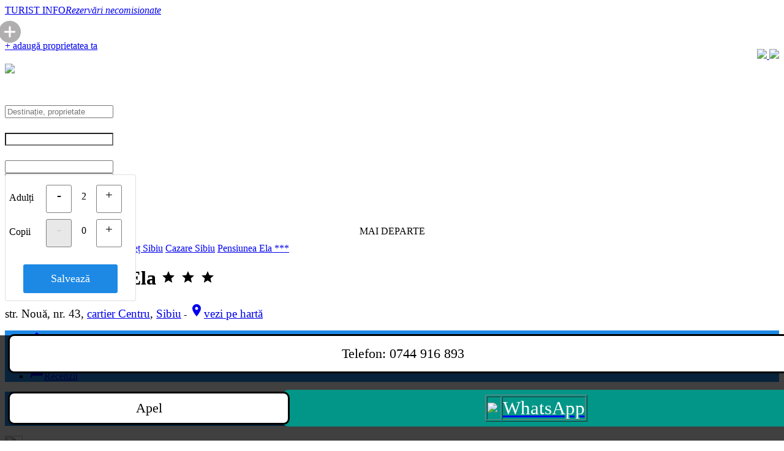

--- FILE ---
content_type: text/html; charset=utf-8
request_url: https://www.turistinfo.ro/sibiu/cazare-sibiu/pensiunea_ela/reviews-pensiunea_ela-c61842.html
body_size: 14975
content:
<!DOCTYPE html>
<html dir="ltr" lang="ro"  xmlns:fb="https://ogp.me/ns/fb#" >
<head>
<title>Pensiunea Ela Sibiu - recenzii</title>
<link href="/favicon.ico" rel="shortcut icon" />
<meta http-equiv="Content-Type" content="text/html; charset=UTF-8"/>
<meta name='viewport' content='width=device-width, initial-scale=0.8'/>
<meta name="title" content="Pensiunea Ela Sibiu - recenzii">
<meta name="keywords" content="recenzii Pensiunea Ela, Pensiunea Ela, Sibiu, comentarii, pareri turisti, opinii Pensiunea Ela Sibiu">
<meta name="description" content="Părerile turiștilor la Pensiunea Ela Sibiu. Comunicare directă cu proprietarul, prin TURIST INFO">
<meta name="owner" content="TURIST INFO .ro">
<meta name="subject" content="Pensiunea Ela Sibiu - recenzii">
<meta name="rating" content="General" />
<meta name="topic" content="business">
<meta name="abstract" content="Pensiunea Ela Sibiu - recenzii">
<meta name="audience" content="all">
<meta name="revisit-after" content="1 days">
<meta name="language" content="ro">
<meta name="country" content="ro" />
<meta name="copyright" content="TURIST INFO .ro">
<meta name="robots" content="index,follow">
<meta name="distribution" content="Global">
<meta name="resource-type" content="web page">
<meta name="doc-type" content="web page">
<meta name="doc-class" content="published">
<meta name="doc-rights" content="public domain">
<meta name="MSSmartTagsPreventParsing" content="TRUE">
<meta name="apple-touch-fullscreen" content="yes">
<meta name="format-detection" content="telephone=no">
<meta name="google-site-verification" content="zZPsbpREvZtNseFtx38a93snlrN7FMhwA6qOtsqNRCE" />
<meta itemprop="logo" content="https://www.turistinfo.ro/images/detalii/192777.jpg">
<meta itemprop="url" content="https://www.turistinfo.ro/sibiu/cazare-sibiu/pensiunea_ela/reviews-pensiunea_ela-c61842.html">
<meta itemprop="image" content="https://www.turistinfo.ro/images/detalii/192777.jpg">
<meta property="og:url" content="https://www.turistinfo.ro/sibiu/cazare-sibiu/pensiunea_ela/reviews-pensiunea_ela-c61842.html">
<meta property="og:title" content="Pensiunea Ela Sibiu - părerile turiștilor" >
<meta property="og:description" content="TURIST INFO · Contact direct" >
<meta property="og:type" content="place" >
<meta property="og:og:site_name" content="www.turistinfo.ro" />
<meta property="og:image" content="https://www.turistinfo.ro/images/detalii/192777.jpg">
<meta property="fb:app_id" content="377063072307267">
<meta property="fb:admins" content="1571551470" >
<link href="https://fonts.googleapis.com/icon?family=Material+Icons" rel="stylesheet">  
<link href="/static/materialize/css/materialize.min.css?v=20201216319880821029699" type="text/css" rel="stylesheet" media="screen,projection"/>
<script src="https://code.jquery.com/jquery-2.1.1.min.js"></script>
<script src="/static/materialize/js/materialize.min.js?v=202012163198808"></script>
<script src="/static/js/moment.min.js"></script>
<script type="text/javascript" src="/static/js/init.js?v=202012163198808"></script>
<link rel="stylesheet" href="//code.jquery.com/ui/1.12.1/themes/base/jquery-ui.css">
<script src="https://code.jquery.com/ui/1.12.1/jquery-ui.js"></script>
<script src="/static/calendar/datepicker-ro.js"></script>
<script src="/static/js/cookie.js"></script>


<script src="/static/swipebox/js/jquery.swipebox.js?v=202012163198808"></script>
<link rel="stylesheet" href="/static/swipebox/css/swipebox.css?v=202012163198808615">
<link href="/static/css/tooltipster.css" rel="stylesheet">
<link href="/static/css/tooltipster-shadow.css" rel="stylesheet">
<script type='text/javascript' src='/static/js/jquery.tooltipster.min.js'></script>
<link href="/static/css/style.css?v=35200716816487" type="text/css" rel="stylesheet" media="screen,projection"/>
</head>
<body>

<div id="fb-root"></div>	
<script>
  window.fbAsyncInit = function() {
    FB.init({
      appId      : '377063072307267',
      xfbml      : true,
      version    : 'v2.9'
    });
    FB.AppEvents.logPageView();
  };
  (function(d, s, id){
     var js, fjs = d.getElementsByTagName(s)[0];
     if (d.getElementById(id)) {return;}
     js = d.createElement(s); js.id = id;
     js.src = "//connect.facebook.net/ro_RO/sdk.js";
     fjs.parentNode.insertBefore(js, fjs);
   }(document, 'script', 'facebook-jssdk'));
</script>
<style> @media only screen and (max-width: 600px) { .textLogo { padding-top: 20px; padding-left: 0px; } footer.page-footer .footer-copyright .breadcrumb { font-size: 125%; }  } </style>
<div class="section hide-on-small-only" id="mainheader">
  <div class="container">
    <div class="row">

      <div class="col s9 m6 l4">
        <div class="logo">
          <a id="logo-container" href="/" class="brand-logo light-blue-text text-darken-2 valign-wrapper"><i class="hasLogo center hide-on-small-only"></i>
            <div class="textLogo"><span class="text-darken-1 red-text">TURIST</span> INFO<em></em><i class='hide-on-small-only'>Rezervări necomisionate</i></div></a>
        </div>
      </div>

      <div class="col s3 hide-on-med-and-up right-align">
                    <div style="position: relative; top: 8px; right: 10px;"><a href='/inscriere-unitate-cazare.html'><!--culoareadd-->
          <svg height="36px" width="36px" viewBox="0 0 512 512" xmlns="http://www.w3.org/2000/svg"><path fill="#b0aeae" d="m256 0c-141.164062 0-256 114.835938-256 256s114.835938 256 256 256 256-114.835938 256-256-114.835938-256-256-256zm112 277.332031h-90.667969v90.667969c0 11.777344-9.554687 21.332031-21.332031 21.332031s-21.332031-9.554687-21.332031-21.332031v-90.667969h-90.667969c-11.777344 0-21.332031-9.554687-21.332031-21.332031s9.554687-21.332031 21.332031-21.332031h90.667969v-90.667969c0-11.777344 9.554687-21.332031 21.332031-21.332031s21.332031 9.554687 21.332031 21.332031v90.667969h90.667969c11.777344 0 21.332031 9.554687 21.332031 21.332031s-9.554687 21.332031-21.332031 21.332031zm0 0"/></svg>
          </a></div>
                </div>

      <div class="col s12 m2 l4 social text-center hide-on-med-and-down"><center>
        <div id="fblikebtn"><div class="fb-follow" data-href="https://www.facebook.com/turistinfo.ro" data-layout="box_count" data-size="small" data-show-faces="true"></div></div>
        </center>	
      </div>
      <div class="col s12 m6 l4 text-right hide-on-small-only">
                <a href="/inscriere-unitate-cazare.html" class="waves-effect btn blue darken-2 adaugaUnitate">+ adaugă proprietatea ta</a>
        <div style="padding-top: 14px; padding-left: 10px; float: right;">
            <a target="_blank" class="" data-tooltip="Urmărește-ne pe Facebook" data-position="bottom" data-delay="0" href="https://www.facebook.com/turistinfo.ro" title="Urmărește-ne pe Facebook">
                 <img src="/static/img/icons/social-icon-facebook.png?v=2" width="25">
            </a>
            <a target="_blank" class=""data-tooltip="Urmărește-ne pe Twitter" data-position="bottom" data-delay="0" href="https://twitter.com/Turist_Info" title="Urmărește-ne pe Twitter">
                 <img src="/static/img/icons/social-icon-twitter.png?v=2" width="25">
            </a>
          </div>
               </div>
    </div>
  </div>
</div>
<style> @media only screen and (max-width: 600px) { 
#sloc { font-size: 125%; }  


}</style>
                <div class="showsearchbar hide-on-med-and-up">
          <div class="turistInfo blue darken-1">
            <div class="container" style="height: 64px; font-size: 155%; color: white; padding-top: 14px; margin-bottom: 10px;">
                <div style='display: inline; float: left; width: 36px; height: 56px;' ><a href='/sibiu/cazare-sibiu/pensiunea_ela-c61842.html'><img src='/static/img/back_icon_3.svg' width='24' style='margin-top: 4px;'></a></div>
                 Recenzii            </div>
          </div>
        </div>
        


<div class="showsearchbar hide-on-small-only">
  <div class="turistInfo blue darken-1">
    <div class="container">

      <form class="col s12" method="GET" id="cautaCazare">
        <div class="row" id="rcautacazare">
                    <div class="input-field col s12 m6 l3 searchCard" id="searchn" onclick="$('#icon_prefix').focus();">
            <input onclick="$(this).val('');" id="icon_prefix"  name="" type="text" class="white-text searchLocation" placeholder="Destinație, proprietate" autocomplete="off" />
            <div class="rezultateCautare none" id="searchResults"></div>
          </div>
          <div class="input-field col s6 m3 l1p5 input-group date" id="searchd1"><label for="date1" style="color: white; font-size: 130%;" class="hide-on-med-and-up">Data sosirii</label>
            <input type="text" name="date1" id="date1" value="" class="white-text form-control" style="    background-image: url(""); background-position: 7px 7px; background-repeat: no-repeat;" readonly/>
          </div>
          <div class="input-field col s6 m3 l1p5 input-group date" id="searchd2"><label for="date1" style="color: white; font-size: 130%; " class="hide-on-med-and-up">Data plecării</label>
            <input type="text" name="date2" id="date2" value="" class="white-text form-control" readonly/>
          </div>
          <div class="cpmc persoanep input-field col s12 m4 l2 input-group " id="searchp"  >
                            <input type='hidden' name='cadulti' id='cadulti' value='2'>
              <input type='hidden' name='ccopii' id='ccopii' value='0'>
              <input type="text" name="persoane" id="persoane" value="2 adulți" class="a white-text form-control" readonly />
		<div id="persoaned" name="persoaned" class="cpmc cpm none">
		    <div class='cpmc cpml cmargt'>Adulți</div>
				<a ><div class="cpmc bcge cmargt" id='mcpad'>-</div></a>
		              <div class='cpmc cpmcount cmargt' id='lbladulti'>2</div> 
				<a ><div class="cpmc bcge cmargt" id='mcpau'>+</div></a>
		              <br style='clear: both;'>
		    <div class='cpmc cpml cmarg'>Copii</div>
				<a ><div class="cpmc cmarg bcge bcgd" id='mcpcd'>-</div></a>
		              <div class='cpmc cmarg cpmcount' id='lblcopii'>0</div> 
				<a ><div class="cpmc  cmarg bcge" id='mcpcu'>+</div></a>
                  <br style='clear: both;'><div class='cpmc cpml cmargt' id='vctitle' style='width: 100%;'></div><select id='vcs1' class='cpmnf selvc selvch browser-default' onchange='javascript:updatecopiic();'><option value=''>Alege</option><option value='0'>0 ani</option><option value='1'>1 an</option><option value='2'>2 ani</option><option value='3'>3 ani</option><option value='4'>4 ani</option><option value='5'>5 ani</option><option value='6'>6 ani</option><option value='7'>7 ani</option><option value='8'>8 ani</option><option value='9'>9 ani</option><option value='10'>10 ani</option><option value='11'>11 ani</option><option value='12'>12 ani</option><option value='13'>13 ani</option><option value='14'>14 ani</option><option value='15'>15 ani</option><option value='16'>16 ani</option><option value='17'>17 ani</option></select><select id='vcs2' class='cpmnf selvc selvch browser-default' onchange='javascript:updatecopiic();'><option value=''>Alege</option><option value='0'>0 ani</option><option value='1'>1 an</option><option value='2'>2 ani</option><option value='3'>3 ani</option><option value='4'>4 ani</option><option value='5'>5 ani</option><option value='6'>6 ani</option><option value='7'>7 ani</option><option value='8'>8 ani</option><option value='9'>9 ani</option><option value='10'>10 ani</option><option value='11'>11 ani</option><option value='12'>12 ani</option><option value='13'>13 ani</option><option value='14'>14 ani</option><option value='15'>15 ani</option><option value='16'>16 ani</option><option value='17'>17 ani</option></select><select id='vcs3' class='cpmnf selvc selvch browser-default' onchange='javascript:updatecopiic();'><option value=''>Alege</option><option value='0'>0 ani</option><option value='1'>1 an</option><option value='2'>2 ani</option><option value='3'>3 ani</option><option value='4'>4 ani</option><option value='5'>5 ani</option><option value='6'>6 ani</option><option value='7'>7 ani</option><option value='8'>8 ani</option><option value='9'>9 ani</option><option value='10'>10 ani</option><option value='11'>11 ani</option><option value='12'>12 ani</option><option value='13'>13 ani</option><option value='14'>14 ani</option><option value='15'>15 ani</option><option value='16'>16 ani</option><option value='17'>17 ani</option></select><select id='vcs4' class='cpmnf selvc selvch browser-default' onchange='javascript:updatecopiic();'><option value=''>Alege</option><option value='0'>0 ani</option><option value='1'>1 an</option><option value='2'>2 ani</option><option value='3'>3 ani</option><option value='4'>4 ani</option><option value='5'>5 ani</option><option value='6'>6 ani</option><option value='7'>7 ani</option><option value='8'>8 ani</option><option value='9'>9 ani</option><option value='10'>10 ani</option><option value='11'>11 ani</option><option value='12'>12 ani</option><option value='13'>13 ani</option><option value='14'>14 ani</option><option value='15'>15 ani</option><option value='16'>16 ani</option><option value='17'>17 ani</option></select><select id='vcs5' class='cpmnf selvc selvch browser-default' onchange='javascript:updatecopiic();'><option value=''>Alege</option><option value='0'>0 ani</option><option value='1'>1 an</option><option value='2'>2 ani</option><option value='3'>3 ani</option><option value='4'>4 ani</option><option value='5'>5 ani</option><option value='6'>6 ani</option><option value='7'>7 ani</option><option value='8'>8 ani</option><option value='9'>9 ani</option><option value='10'>10 ani</option><option value='11'>11 ani</option><option value='12'>12 ani</option><option value='13'>13 ani</option><option value='14'>14 ani</option><option value='15'>15 ani</option><option value='16'>16 ani</option><option value='17'>17 ani</option></select><select id='vcs6' class='cpmnf selvc selvch browser-default' onchange='javascript:updatecopiic();'><option value=''>Alege</option><option value='0'>0 ani</option><option value='1'>1 an</option><option value='2'>2 ani</option><option value='3'>3 ani</option><option value='4'>4 ani</option><option value='5'>5 ani</option><option value='6'>6 ani</option><option value='7'>7 ani</option><option value='8'>8 ani</option><option value='9'>9 ani</option><option value='10'>10 ani</option><option value='11'>11 ani</option><option value='12'>12 ani</option><option value='13'>13 ani</option><option value='14'>14 ani</option><option value='15'>15 ani</option><option value='16'>16 ani</option><option value='17'>17 ani</option></select><select id='vcs7' class='cpmnf selvc selvch browser-default' onchange='javascript:updatecopiic();'><option value=''>Alege</option><option value='0'>0 ani</option><option value='1'>1 an</option><option value='2'>2 ani</option><option value='3'>3 ani</option><option value='4'>4 ani</option><option value='5'>5 ani</option><option value='6'>6 ani</option><option value='7'>7 ani</option><option value='8'>8 ani</option><option value='9'>9 ani</option><option value='10'>10 ani</option><option value='11'>11 ani</option><option value='12'>12 ani</option><option value='13'>13 ani</option><option value='14'>14 ani</option><option value='15'>15 ani</option><option value='16'>16 ani</option><option value='17'>17 ani</option></select><select id='vcs8' class='cpmnf selvc selvch browser-default' onchange='javascript:updatecopiic();'><option value=''>Alege</option><option value='0'>0 ani</option><option value='1'>1 an</option><option value='2'>2 ani</option><option value='3'>3 ani</option><option value='4'>4 ani</option><option value='5'>5 ani</option><option value='6'>6 ani</option><option value='7'>7 ani</option><option value='8'>8 ani</option><option value='9'>9 ani</option><option value='10'>10 ani</option><option value='11'>11 ani</option><option value='12'>12 ani</option><option value='13'>13 ani</option><option value='14'>14 ani</option><option value='15'>15 ani</option><option value='16'>16 ani</option><option value='17'>17 ani</option></select><select id='vcs9' class='cpmnf selvc selvch browser-default' onchange='javascript:updatecopiic();'><option value=''>Alege</option><option value='0'>0 ani</option><option value='1'>1 an</option><option value='2'>2 ani</option><option value='3'>3 ani</option><option value='4'>4 ani</option><option value='5'>5 ani</option><option value='6'>6 ani</option><option value='7'>7 ani</option><option value='8'>8 ani</option><option value='9'>9 ani</option><option value='10'>10 ani</option><option value='11'>11 ani</option><option value='12'>12 ani</option><option value='13'>13 ani</option><option value='14'>14 ani</option><option value='15'>15 ani</option><option value='16'>16 ani</option><option value='17'>17 ani</option></select><select id='vcs10' class='cpmnf selvc selvch browser-default' onchange='javascript:updatecopiic();'><option value=''>Alege</option><option value='0'>0 ani</option><option value='1'>1 an</option><option value='2'>2 ani</option><option value='3'>3 ani</option><option value='4'>4 ani</option><option value='5'>5 ani</option><option value='6'>6 ani</option><option value='7'>7 ani</option><option value='8'>8 ani</option><option value='9'>9 ani</option><option value='10'>10 ani</option><option value='11'>11 ani</option><option value='12'>12 ani</option><option value='13'>13 ani</option><option value='14'>14 ani</option><option value='15'>15 ani</option><option value='16'>16 ani</option><option value='17'>17 ani</option></select>		    <div class="cpmcc cmarg" style="width:100%;"><center><a id='mcpclose' class='btncc'>Salvează</a></center></div>
		</div>
          </div>
          <div class="input-field col s12 hide-on-med-and-up " id="searchtv" style='margin-bottom: 20px; margin-top: 0px; '>
              <input type="checkbox" id="ptichete" name="ptichete" class="filled-tv white"  onchange="updateptichete()">
              <label for="ptichete">Plătesc cu tichete de vacanță</label>
          </div>


          <div class="input-field col s12 m4 l2 hide-on-small-only">
               <input type="checkbox" id="pticheted" name="pticheted" class="filled-tv white"  onchange="updatepticheted()">
               <label for="pticheted">Tichete vacanță</label>
          </div>


          <div class="input-field col s12 m4 l2 cauta" id="searchb" style="padding-top: 5px;">
             <center><a class="waves-effect waves-green btn white blue-text block btnsearch">MAI DEPARTE</a></center>
          </div>
        </div>
      </form>

<style>
.cpm { position: absolute; z-index:9999; background-color: white; width: 200px; margin-top: -19px; padding: 16px 6px 6px 6px; border: 1px solid #E0E0E0; border-radius: 3px; }
.cpml { float: left; padding-top: 12px; padding-bottom: 10px; width: 60px; }
.cpmb { float: left; padding-top: 10px; padding-bottom: 10px; width: 120px; }
.cmarg { margin-top: 10px; margin-bottom: 6px; }
.cpmcount { float: left; margin-left: 10px; margin-right: 10px; width: 20px; text-align: center; padding-top: 10px; }
.bcge { border: 1px solid gray; border-radius: 3px; font-size: 130%; color: black; width: 40px; height: 40px; text-align: center; float: left; padding-top: 4px; -moz-user-select: -moz-none;
   -khtml-user-select: none;
   -webkit-user-select: none;
   -ms-user-select: none;
   user-select: none; }
.bcgd { background-color: #E8E8E8; color: #D0D0D0; cursor: initial; }
.btncc{  margin-top: 0px; display: inline-block; text-align: center; background-color: #1D89E4; color: white; padding: 13px 7px 13px 7px; border-radius: 3px; width: 70%;  font-size: 110%; }
select.selvc { width: 46%; display: inline; margin-right: 5px; margin-bottom: 5px; }
select.selvch { display: none; }



@media only screen and (min-width: 993px) {
.row .col.l1p5 {
    width: 12.5%;
}
.row .col.l2p5 {
    width: 19.83%;
}
}
@media only screen and (max-width: 600px) {
    .cpm { position: absolute; z-index:9999; background-color: white; width: 97%; margin-top: -19px; padding-left: 6px; padding-right: 6px; border: 1px solid #E0E0E0; border-radius: 3px; }
    .cpml { float: left; padding-top: 16px; padding-bottom: 10px; width: 120px; font-size: 150%; padding-left: 4px; font-weight: 400; }
    .cpmb { float: left; padding-top: 10px; padding-bottom: 10px; width: 120px; }
    .cmargt { margin-top: 20px; }
    .cmarg { margin-top: 10px; margin-bottom: 6px; }
    .cpmcount { display: inline-block; margin-left: 10px; margin-right: 10px; width: 40px; text-align: center; font-size: 140%; padding-top: 14px; }
    .bcge { border: 1px solid gray; border-radius: 3px; font-size: 160%; color: black; width: 60px; height: 60px; padding-top: 13px; }
    .bcgd { background-color: #E8E8E8; color: #D0D0D0; cursor: initial; }
    .cpmcc { display: block; margin-bottom: 15px;  padding-left: 4px; }
    #mcpclose { font-size: 160%; }
    .btncc{  margin-top: 10px; display: inline-block; text-align: center; background-color: #1D89E4; color: white; padding: 13px 27px 13px 17px; border-radius: 3px; width: 70%;  font-size: 160%; }


    select.selvc { font-size: 140%; }

    label[for=ptichete] { font-size: 140%; color: white; }
    #ptichete { background-color: white; }

    #searchs { margin-top: 0px; padding-top: 0px; margin-bottom: 15px; padding-bottom: 0px; }
    #searchst td { margin: 0px; padding: 0px; }

}
[type="checkbox"].filled-tv:checked+label:after { border: 2px solid #5a5a5a ; background-color: #1E88E5 ; }
[type="checkbox"].filled-tv:not(:checked)+label:after { background-color: white; }
.filled-tv[type="checkbox"] + label:before{ border: 2px solid white; background: transparent; }
.filled-tv[type="checkbox"]:checked + label:before{ border: 2px solid transparent; border-bottom: 2px solid white; border-right: 2px solid white; background: transparent; }
.filled-tv.filled-in[type="checkbox"] + label:after{ border: 2px solid white; background: transparent; }
.filled-tv.filled-in[type="checkbox"]:checked + label:after{ background: white; }
.filled-tv.filled-in[type="checkbox"]:checked + label:before{ border-top: 2px solid transparent; border-left: 2px solid transparent; border-right: 2px solid #fff; border-bottom: 2px solid #fff; }




label[for=pticheted] { font-size: 100%; color: white; padding-left: 26px; }
#pticheted { background-color: white; margin-left: 0px; }
</style>
    </div>
  </div>
</div>

<script type='text/javascript'>
function getPosition(string,subString,index){return string.split(subString,index).join(subString).length;}
function updateptichete(){if($("#ptichete").is(':checked')){Cookies.set("ptichete","1",{expires:1,path:"/"});$("#pticheted").prop("checked",true);}else{Cookies.set("ptichete","0",{expires:1,path:"/"});$("#pticheted").prop("checked",true);}}
function updatepticheted(){if($("#pticheted").is(':checked')){$("#ptichete").prop("checked",true);Cookies.set("ptichete","1",{expires:1,path:"/"});}else{$("#ptichete").prop("checked",false);Cookies.set("ptichete","0",{expires:1,path:"/"});}}
function updateinputsca(){var a=$("#cadulti").val();parseInt($("#cadulti").val())>1?a+=" adulți":a+=" adult";parseInt($("#ccopii").val())>0&&(a=a+" și "+$("#ccopii").val(),parseInt($("#ccopii").val())>1?a+=" copii":a+=" copil");Cookies.set("cadulti",$("#cadulti").val(),{expires:1,path:"/"});Cookies.set("ccopii",$("#ccopii").val(),{expires:1,path:"/"});$("#persoane").val(a);}
$(".cpmc").on("click",function(a){if(a.target.id=="mcpad"){if(parseInt($("#cadulti").val())>1){$("#cadulti").val(parseInt($("#cadulti").val())-1);$("#lbladulti").html($("#cadulti").val());}
if(parseInt($("#cadulti").val())==1){$("#mcpad").addClass("bcgd");}
$("#mcpau").removeClass("bcgd");updateinputsca();}
if(a.target.id=="mcpau"){if(parseInt($("#cadulti").val())<99){$("#cadulti").val(parseInt($("#cadulti").val())+1);$("#lbladulti").html($("#cadulti").val());}
if(parseInt($("#cadulti").val())==99){$("#mcpau").addClass("bcgd");}
$("#mcpad").removeClass("bcgd");updateinputsca();}
if(a.target.id=="mcpcd"){if(parseInt($("#ccopii").val())>0){$("#ccopii").val(parseInt($("#ccopii").val())-1);$("#lblcopii").html($("#ccopii").val());}
if(parseInt($("#ccopii").val())==0){$("#mcpcd").addClass("bcgd");}
$("#mcpcu").removeClass("bcgd");updatecopii();updateinputsca();}
if(a.target.id=="mcpcu"){if(parseInt($("#ccopii").val())<10){$("#ccopii").val(parseInt($("#ccopii").val())+1);$("#lblcopii").html($("#ccopii").val());}
if(parseInt($("#ccopii").val())==10){$("#mcpcu").addClass("bcgd");}
$("#mcpcd").removeClass("bcgd");updatecopii();updateinputsca();}
if(a.target.id=="mcpclose"){$("#persoane").removeClass("selected_input");$("#persoane").addClass("white-text");$("#persoaned").addClass("none");$("#persoane").blur();var searchfr=Cookies.get('searchfr');if(searchfr!="no"){Cookies.set("searchfr","no",{expires:1,path:"/"});setTimeout(function(){href=$('input.searchLocation').attr('data-href');datatip=$('input.searchLocation').attr('data-tip');dataid=$('input.searchLocation').attr('data-id');if(/^\//.test(href)){}},500);}}
if(a.target.id!="mcpclose"){a.stopPropagation();a.stopImmediatePropagation();if(a.target.id.substring(0,3)!="vcs"){$("#persoane").focus();}}});$(document).click(function(a){if($("#persoane").hasClass("selected_input")){$("#persoane").removeClass("selected_input");$("#persoane").addClass("white-text");$("#persoaned").addClass("none");$("#persoane").blur()
var searchfr=Cookies.get('searchfr');if(searchfr!="no"){Cookies.set("searchfr","no",{expires:1,path:"/"});href=$('input.searchLocation').attr('data-href');datatip=$('input.searchLocation').attr('data-tip');dataid=$('input.searchLocation').attr('data-id');if(/^\//.test(href)){window.location.href=href;}}}})
$("#persoane").focus(function(){$("#persoane").addClass("selected_input"),$("#persoane").removeClass("white-text"),$("#persoaned").removeClass("none"),this.parentNode.appendChild(document.querySelector("#persoaned"))});var date1=Cookies.get('date1');var date2=Cookies.get('date2');var tdate1=moment(new Date()).format("DD.MM.YYYY");if(moment(date1,'DD.MM.YYYY',true).isValid()&&moment(date2,'DD.MM.YYYY',true).isValid()&&moment(date1,'DD.MM.YYYY',true).format("X")>=moment(tdate1,"DD.MM.YYYY",true).format("X")&&moment(date2,'DD.MM.YYYY',true).format("X")>moment(date1,'DD.MM.YYYY',true).format("X")){document.getElementById("date1").value=date1;document.getElementById("date2").value=date2;}else{tdate1=moment(new Date()).format("DD.MM.YYYY");var tdate2=moment(new Date()).add(1,'days').format("DD.MM.YYYY");document.getElementById("date1").value=tdate1;document.getElementById("date2").value=tdate2;Cookies.set('date1',tdate1,{expires:1,path:'/'});Cookies.set('date2',tdate2,{expires:1,path:'/'});}
function updatecopii(){var nrcopii=parseInt($("#ccopii").val());if(nrcopii>0){$("#vctitle").removeClass("none");if(nrcopii==1){document.getElementById("vctitle").innerHTML="Vârsta copil";}else{document.getElementById("vctitle").innerHTML="Vârste copii";}}else{$("#vctitle").addClass("none");}
for(i=1;i<=nrcopii;i++){$("#vcs"+i).removeClass("selvch");}
for(i=nrcopii+1;i<=10;i++){$("#vcs"+i).addClass("selvch");$('#vcs'+i+' option[value=""]').attr('selected','selected');}}
function updatecopiic(){var nrcopii=parseInt($("#ccopii").val());var copiiv="";if(nrcopii>0){for(i=1;i<=nrcopii;i++){copiiv=copiiv+$("#vcs"+i).val();if(nrcopii>i){copiiv=copiiv+",";}}}
Cookies.set('ccopii_v',copiiv,{expires:1,path:'/'});}
</script>
<nav class="blue-grey lighten-5 z-depth-0 navigare hide-on-small-only" itemscope itemtype="https://schema.org/BreadcrumbList"><div class="nav-wrapper container"><div class="col s12"> <span itemprop="itemListElement" itemscope itemtype="https://schema.org/ListItem"><meta itemprop="name" content="Cazare Romania" /><meta itemprop="item" content="https://www.turistinfo.ro/" /><meta itemprop="position" content="1" /></span>
<span itemprop="itemListElement" itemscope itemtype="https://schema.org/ListItem"><meta itemprop="name" content="Cazare în zona Sibiu și împrejurimi" /><meta itemprop="item" content="https://www.turistinfo.ro/zona-sibiu_si_imprejurimi/" /><meta itemprop="position" content="2" /></span>
<span itemprop="itemListElement" itemscope itemtype="https://schema.org/ListItem"><meta itemprop="name" content="Cazare în județul Sibiu" /><meta itemprop="item" content="https://www.turistinfo.ro/judet-sibiu.html" /><meta itemprop="position" content="3" /></span>
<span itemprop="itemListElement" itemscope itemtype="https://schema.org/ListItem"><meta itemprop="name" content="Cazare Sibiu" /><meta itemprop="item" content="https://www.turistinfo.ro/sibiu/cazare-hoteluri-vile-pensiuni-sibiu.html" /><meta itemprop="position" content="4" /></span>
<span itemprop="itemListElement" itemscope itemtype="https://schema.org/ListItem"><meta itemprop="name" content="Pensiunea Ela ***" /><meta itemprop="item" content="https://www.turistinfo.ro/sibiu/cazare-sibiu/pensiunea_ela-c61842.html" /><meta itemprop="position" content="5" /></span>
<a href="https://www.turistinfo.ro/" title="Cazare Romania" class="btn-floating btn waves-effect waves-light  white  z-depth-0"><i class="material-icons blue darken-1 white-text">home</i></a>
<a href="https://www.turistinfo.ro/zona-sibiu_si_imprejurimi/" title="Cazare în zona Sibiu și împrejurimi" class="breadcrumb blue-grey-text text-lighten-2 light hide-on-med-and-down">zona Sibiu și împrejurimi</a>
<a href="https://www.turistinfo.ro/judet-sibiu.html" title="Cazare în județul Sibiu" class="breadcrumb blue-grey-text text-lighten-2 light hide-on-med-and-down">județ Sibiu</a>
<a href="https://www.turistinfo.ro/sibiu/cazare-hoteluri-vile-pensiuni-sibiu.html" title="Cazare Sibiu" class="breadcrumb blue-grey-text text-lighten-2 light"><span class='hide-on-small-only'>Cazare </span>Sibiu</a>
<a data-search="Pensiunea Ela Sibiu ***" data-search-tip="uid" data-search-id="61842" href="/sibiu/cazare-sibiu/pensiunea_ela-c61842.html" title="Pensiunea Ela ***" class="breadcrumb blue-grey-text text-lighten-2 light infocautare">Pensiunea Ela ***</a>
</div></div></nav><div class="container unitate"  itemscope="" itemtype="https://schema.org/BedAndBreakfast"><style>
@media only screen and (max-width: 600px) {
    .sumar { font-size: 135%; }
    .titlu { font-size: 115%; }
    .adress  { font-size: 115%; }
    .address { font-size: 115%; }
    h1 { font-size: 235%; }
    h2.titlu { font-size: 125%; }
    .unitate .top nav ul li a { font-size: 110%; }
    ul li { font-size: 125%; }
    .tarifeinperioade { font-size: 125%; }
    .tarifebutton1 { font-size: 125%; }
    .poze-camere .camere h3 { font-size: 135%; }
    .infcam { font-size: 125%; }
    .criterii { font-size: 125%; }
    .topreview { font-size: 125%; }
    .sejur{ font-size: 125%; }
    .dialogbox .body .message { font-size: 125%; }
    .unitate .capacitate {     font-size: 110%;   color: #707878; font-weight: 400; }
    .info-recenzii { font-size: 135%; }
    ul#dropdown_recenzii { font-size: 90%; }
    .unitate .notaGenerala { font-size: 120%; }
//    .unitate .top h1 { margin: 0px 0 5px 0; }
}
</style>
    <div class="top unit-main-header">




       
        <h1 class="hide-on-small-only">
        <a href='/sibiu/cazare-hoteluri-vile-pensiuni-sibiu.html' title='Cazare Sibiu'><img src='/static/img/back_icon_2.svg' width='22' style='margin-left: 10px; margin-right: 20px; margin-top: 3px;' class='hide-on-med-and-up'></a> 
        <span itemprop="name">Pensiunea Ela<!--span class='hide-on-small-only'> din Sibiu</span--></span>
                <span class="starsrating" itemprop="starRating" itemscope itemtype="https://schema.org/Rating">	
        <meta itemprop="ratingValue" content="3">
                <i class="material-icons stars orange-text text-lighten-1">grade</i>
                <i class="material-icons stars orange-text text-lighten-1">grade</i>
                <i class="material-icons stars orange-text text-lighten-1">grade</i>
                </span>
                </h1>




        <div class="adress grey-text hide-on-small-only">
        <span itemprop="address" style="font-size: 120%;">str. Nouă, nr. 43, <a href='/sibiu/cazare-sibiu/cartier-centru/' title='Cazare Centru, Sibiu'>cartier Centru</a>, <a href='/sibiu/cazare-hoteluri-vile-pensiuni-sibiu.html' title='Cazare Sibiu'>Sibiu</a></span>
                    <span class="gps" itemprop="geo" itemscope="" itemtype="https://schema.org/GeoCoordinates">
            <span class="hide-on-med-and-up"> - </span><a itemprop="url" href="/sibiu/cazare-sibiu/pensiunea_ela/harta-acces-pensiunea_ela-c61842.html" style="font-size: 120%;"><span  class="hide-on-small-only"><i class="material-icons small">location_on</i>vezi pe </span>hartă<span itemprop="latitude" content="45.801517027100836"></span><span itemprop="longitude" content="24.15358601729656"></span></a></span>
                </div>
    </div>

	<div class="row liste2col">	<div class="col s12 l9 unitate-left inlinetc">

<style>
.navtop { background-color: #1E88E5 !important; }
.navtop ul li { background-color: #1E88E5 !important;  }
// nav a { color: black !important; }
</style>


<div class="top hide-on-small-only">
    <nav class="navtop">
        <div class="nav-wrappers">
          <ul class="left maintabs">
           <li><a href="/sibiu/cazare-sibiu/pensiunea_ela-c61842.html" title="Pensiunea Ela Sibiu"><i class="material-icons left hide-on-med-and-down">home</i>Detalii<span class="hide-on-small-only"> cazare</span></a></li><li ><a href="/sibiu/cazare-sibiu/pensiunea_ela/harta-acces-pensiunea_ela-c61842.html" title="Pozitionare Pensiunea Ela Sibiu"><i class="material-icons left hide-on-med-and-down">location_on</i>Harta</a></li>                 <li class="active"><a href="/sibiu/cazare-sibiu/pensiunea_ela/reviews-pensiunea_ela-c61842.html"><i class="material-icons left hide-on-med-and-down">rate_review</i>Recenzii</a></li>
            

          </ul>
        </div>
    </nav>
    <style>
#dropdown_recenzii ul li:hover{ background-color: #1E88E5 !important; }
</style>
    <ul id="dropdown_recenzii" class="dropdown-content lighten-2 navtop">
        <li><a title="Comentarii turisti la Pensiunea Ela Sibiu pe Turist Info" href="/sibiu/cazare-sibiu/pensiunea_ela/reviews-pensiunea_ela-c61842.html" class="white-text"><i class="material-icons left hide-on-med-and-down">comment</i><span class='hide-on-small-only'>Recenzii </span>Turist Info</a></li>
        <li><a title="Comentarii turisti la Pensiunea Ela Sibiu pe Facebook" href="/sibiu/cazare-sibiu/pensiunea_ela/reviews_facebook-pensiunea_ela-c61842.html" class="white-text"><i class="material-icons left hide-on-med-and-down">person_pin</i><span class='hide-on-small-only'>Comentarii </span>Facebook</a></li>
    </ul>
    </div>








 <style> a.btnaddrev { background-color: #1D89E4; height: 40px; font-size: 110%; color: white; padding: 6px 17px 6px 17px; border-radius: 3px; } @media only screen and (max-width: 600px) { a.btnbig {     font-size: 137%;    font-weight: 500; } } </style>



    <div class="section review filterfamcopado">
        <div class="row topreview">
	    <div class="col s8 m6 l6">
                <img  width="29" height="27" src="/static/img/reviews/r_famcopado.gif">&nbsp;&nbsp;	
                <strong>
                Ady din Bucuresti                </strong>
            </div>
            <div class="col s4 m6 l6">
            <div class="notag_turist right"><span>nota: 10</span><div class="progress blue-grey lighten-5 inline vbottom"><div class="determinate teal lighten-2" style="width: 100%"></div></div></div>        </div>
    </div>
    <div class="sejur">
	<em>
	<i class="material-icons vbottom teal-text text-lighten-2">schedule</i>  06.11.2024	</em>
    </div>

    <div class="dialogbox"><div class="body blue-grey lighten-5"><span class="tip tip-left"></span><div class="message"><span>Foarte frumos, curat, gazda amabila. Am avut ceai si cafea din partea casei. Locatia foarte aproape de centru. Vom reveni!</span></div></div></div>






</div>



    <div class="section review filtercupmat">
        <div class="row topreview">
	    <div class="col s8 m6 l6">
                <img  width="29" height="27" src="/static/img/reviews/r_cupmat.gif">&nbsp;&nbsp;	
                <strong>
                Nicola Alex din Craiova                </strong>
            </div>
            <div class="col s4 m6 l6">
            <div class="notag_turist right"><span>nota: 10</span><div class="progress blue-grey lighten-5 inline vbottom"><div class="determinate teal lighten-2" style="width: 100%"></div></div></div>        </div>
    </div>
    <div class="sejur">
	<em>
	<i class="material-icons vbottom red-text text-lighten-2">info_outline</i> Turist necazat, a notat doar comunicarea cu personalul unității în 30.05.2023.	</em>
    </div>

    <div class="dialogbox"><div class="body blue-grey lighten-5"><span class="tip tip-left"></span><div class="message"><span>O experienta deosebit de placuta. La 7 minute de gara, si cam tot atatea de centru, pensiunea este surprinzator de vie, romantica si atragatoare, foarte multe flori si decoruri vintage, care te farmecă imediat dupa ce patrunzi in curtea interioara, ascunsa dupa masivele porti de sorginte saxona (sasii, dupa cum stim, provin din Saxonia, asa cum svabii banateni sunt suebi). <br>Camera confortabila si ""prietenoasa"", curata, o atmosfera intima, aproape familiala. Comportamentul politicos al doamnei T.L. a fost memorabil. Foarte amabila si discreta, draguta si deosebit de dinamica. De o harnicie ""ardeleneasca"", punctuala, cu un zambet cuceritor si enigmatic, o voce calma, usor murmurata, aceasta doamna a fost impresionanta! <br>Poate sunt patetic, dar, am scuza că amintirea acestui sejur de 3 zile e foarte recenta, ca si starea sufleteasca generata. Recomand! Felicitari si multe multumiri!</span></div></div></div>






</div>



    <div class="section review filtercupmat">
        <div class="row topreview">
	    <div class="col s8 m6 l6">
                <img  width="29" height="27" src="/static/img/reviews/r_cupmat.gif">&nbsp;&nbsp;	
                <strong>
                Marcel Alexandru M din Craiova                </strong>
            </div>
            <div class="col s4 m6 l6">
            <div class="notag_turist right"><span>nota: 10</span><div class="progress blue-grey lighten-5 inline vbottom"><div class="determinate teal lighten-2" style="width: 100%"></div></div></div>        </div>
    </div>
    <div class="sejur">
	<em>
	<i class="material-icons vbottom teal-text text-lighten-2">schedule</i>  sejur: 24.05.2019 - 27.05.2019	</em>
    </div>

    <div class="dialogbox"><div class="apreciere"><i class="material-icons vbottom teal-text text-lighten-2">thumb_up</i></div><div class="body blue-grey lighten-5"><span class="tip tip-left"></span><div class="message"><b>Aprecieri pozitive:</b><br><span>Gazda este foarte primitoare.Curățenie,aer curat, o curte amenajata impecabil, unde poți petrece clipe de relaș .O mică bucătărie bine amenajată, unde găsești toate cele de trebuință pentru pregătirea unui mic dejun.</span></div></div></div><div class="dialogbox"><div class="apreciere"><i class="material-icons vbottom red-text text-lighten-2">thumb_down</i></div><div class="body blue-grey lighten-5"><span class="tip tip-left"></span><div class="message"><b>Aprecieri negative:</b><br><span>Nu am avut de făcut nici-un reproș.</span></div></div></div>






</div>



    <div class="section review filterfamcopado">
        <div class="row topreview">
	    <div class="col s8 m6 l6">
                <img  width="29" height="27" src="/static/img/reviews/r_famcopado.gif">&nbsp;&nbsp;	
                <strong>
                Paul-adrian din Brasov                </strong>
            </div>
            <div class="col s4 m6 l6">
            <div class="notag_turist right"><span>nota: 7.83</span><div class="progress blue-grey lighten-5 inline vbottom"><div class="determinate teal lighten-2" style="width: 78.3%"></div></div></div>        </div>
    </div>
    <div class="sejur">
	<em>
	<i class="material-icons vbottom teal-text text-lighten-2">schedule</i>  sejur: 15.06.2015 - 16.06.2015	</em>
    </div>

    <div class="dialogbox"><div class="apreciere"><i class="material-icons vbottom teal-text text-lighten-2">thumb_up</i></div><div class="body blue-grey lighten-5"><span class="tip tip-left"></span><div class="message"><b>Aprecieri pozitive:</b><br><span>Gradina arata foarte bine ingrijita, avand multe plante si flori. Strada pe care este amplasata pensiunea este foarte linistita si foarte aproape de Piata Mica.</span></div></div></div><div class="dialogbox"><div class="apreciere"><i class="material-icons vbottom red-text text-lighten-2">thumb_down</i></div><div class="body blue-grey lighten-5"><span class="tip tip-left"></span><div class="message"><b>Aprecieri negative:</b><br><span>Am anuntat inca de la inceputul sederii: colacul de WC este rupt si mi s-a raspuns simplu ca stiu asta, fara sa remedieze asta. Parerea mea este ca acel colac era de multa vreme rupt si a ramas neschimbat. In plus, cosul de gunoi din baie avea inca gunoi in momentul in care am preluat camera desi am ajuns la ora 18:30, avand suficient timp sa termine curatenia inainte de sosirea noastra. Sifonul de scurgere de la dus nu prelua apa prea bine. Camera fiind la mansarda si fara aer conditionat, a fost foarte cald. </span></div></div></div>






</div>



    <div class="section review filtergrup">
        <div class="row topreview">
	    <div class="col s8 m6 l6">
                <img  width="29" height="27" src="/static/img/reviews/r_grup.gif">&nbsp;&nbsp;	
                <strong>
                Simona S din Timisoara                </strong>
            </div>
            <div class="col s4 m6 l6">
            <div class="notag_turist right"><span>nota: 9.83</span><div class="progress blue-grey lighten-5 inline vbottom"><div class="determinate teal lighten-2" style="width: 98.3%"></div></div></div>        </div>
    </div>
    <div class="sejur">
	<em>
	<i class="material-icons vbottom teal-text text-lighten-2">schedule</i>  sejur: 13.12.2013 - 15.12.2013	</em>
    </div>

    <div class="dialogbox"><div class="apreciere"><i class="material-icons vbottom teal-text text-lighten-2">thumb_up</i></div><div class="body blue-grey lighten-5"><span class="tip tip-left"></span><div class="message"><b>Aprecieri pozitive:</b><br><span>Camere confortabile, caldura, baie cu apa calda, siguranta, curatenie, situare optima (distanta egala de gara si centru), amabilitatea gazdei</span></div></div></div>






</div>



    <div class="section review filtercuptan">
        <div class="row topreview">
	    <div class="col s8 m6 l6">
                <img  width="29" height="27" src="/static/img/reviews/r_cuptan.gif">&nbsp;&nbsp;	
                <strong>
                Axinte A din Bucuresti                </strong>
            </div>
            <div class="col s4 m6 l6">
            <div class="notag_turist right"><span>nota: 10</span><div class="progress blue-grey lighten-5 inline vbottom"><div class="determinate teal lighten-2" style="width: 100%"></div></div></div>        </div>
    </div>
    <div class="sejur">
	<em>
	<i class="material-icons vbottom teal-text text-lighten-2">schedule</i>  sejur: 20.12.2013 - 22.12.2013	</em>
    </div>

    <div class="dialogbox"><div class="apreciere"><i class="material-icons vbottom teal-text text-lighten-2">thumb_up</i></div><div class="body blue-grey lighten-5"><span class="tip tip-left"></span><div class="message"><b>Aprecieri pozitive:</b><br><span>Am vizitat pensiunea Ela in perioada de iarna si a fost o experienta foarte placuta. Gazdele s-au straduit sa faca sederea turistilor confortabila, au decorat curtea foarte frumos si au lasat la indemana oaspetilor diverse pliante informative. Deci au fost prezente discrete, gazdele ne-au facut clar ca stau la dispozitia noastra oricand cu informatii sau asistenta in cazul in care aveam nevoie de ceva. Curatenia este impecabila, pensiunea este bine intretinuta, decorurile in camere si in spatiile publice sunt placute ochiului, iar bucataria aflata la dipozitia oaspetilor te duce cu gandul la casa, fiind bine utilata si foarte draguta. Pentru cine doreste acces la internet, wi fi-ul merge foarte bine, iar televizoarele din camere ne-au facut o surpriza foarte placuta, fiind de generatie noua. Dotarile din camere sunt: sapun lichid, hartie igienica, paharele de plastic si prosoape la baie, dulap cu umerase si paturi de lana pentru cei mai frigurosi (era cald si foarte placut in camere), cuier cu oglinda, masa cu pahare si scaune (se poate servi lejer micul dejun in camera), masute de noapte cu veioze (foarte placute si comode seara). Foarte important de mentionat: nu se fumeaza in camere, exista spatii special amenajate afara, ceea ce pentru noi cel putin a fost excelent. <br>Locatia este ideala, zona este linisita la orice ora, desi pana in centrul vechi nu sunt nici 5 minute de mers, o plimbare foarte placuta de altfel, recomandam tuturor ca pe durata vizitei in Sibiu sa uite masinile parcate la pensiune (da, sunt si cateva locuri de parcare la peniune, mai multe detalii la gazde). Asta daca alegeti sa veniti cu masina, pentru ca gara este foarte aproape de pensiune, la nici 5 minute de mers. Per total pensiunea bifeaza tot ce este important intr-o calatorie de relaxare: locatie buna, confort, dotari si utilari corespunzatoare, ambianta placuta si gazde primitoare.</span></div></div></div>






</div>



    <div class="section review filtergrup">
        <div class="row topreview">
	    <div class="col s8 m6 l6">
                <img  width="29" height="27" src="/static/img/reviews/r_grup.gif">&nbsp;&nbsp;	
                <strong>
                Mihaela din Bucuresti                </strong>
            </div>
            <div class="col s4 m6 l6">
            <div class="notag_turist right"><span>nota: 6.83</span><div class="progress blue-grey lighten-5 inline vbottom"><div class="determinate teal lighten-2" style="width: 68.3%"></div></div></div>        </div>
    </div>
    <div class="sejur">
	<em>
	<i class="material-icons vbottom teal-text text-lighten-2">schedule</i>  sejur: 06.04.2013 - 07.04.2013	</em>
    </div>

    <div class="dialogbox"><div class="apreciere"><i class="material-icons vbottom teal-text text-lighten-2">thumb_up</i></div><div class="body blue-grey lighten-5"><span class="tip tip-left"></span><div class="message"><b>Aprecieri pozitive:</b><br><span>Comunicarea buna, doamna amabila, camera curata, pozitia avantajoasa (aproape de gara si de centru).</span></div></div></div><div class="dialogbox"><div class="apreciere"><i class="material-icons vbottom red-text text-lighten-2">thumb_down</i></div><div class="body blue-grey lighten-5"><span class="tip tip-left"></span><div class="message"><b>Aprecieri negative:</b><br><span>Nu era macar un sapunel / gel de dus in baie.<br>Gazda nu s-a mai facut vazuta de cand ne-a primit si a luat banii. Ni s-a parut ca un `multumim, la revedere` ar fi fost politicos. </span></div></div></div>






</div>



    <div class="section review filtercupmat">
        <div class="row topreview">
	    <div class="col s8 m6 l6">
                <img  width="29" height="27" src="/static/img/reviews/r_cupmat.gif">&nbsp;&nbsp;	
                <strong>
                Marius din Lupeni                </strong>
            </div>
            <div class="col s4 m6 l6">
            <div class="notag_turist right"><span>nota: 9</span><div class="progress blue-grey lighten-5 inline vbottom"><div class="determinate teal lighten-2" style="width: 90%"></div></div></div>        </div>
    </div>
    <div class="sejur">
	<em>
	<i class="material-icons vbottom teal-text text-lighten-2">schedule</i>  sejur: 26.05.2012 - 28.05.2012	</em>
    </div>

    <div class="dialogbox"><div class="apreciere"><i class="material-icons vbottom teal-text text-lighten-2">thumb_up</i></div><div class="body blue-grey lighten-5"><span class="tip tip-left"></span><div class="message"><b>Aprecieri pozitive:</b><br><span>Frumos amenajata, curata, zona linistita, aproape de centru.</span></div></div></div><div class="dialogbox"><div class="apreciere"><i class="material-icons vbottom red-text text-lighten-2">thumb_down</i></div><div class="body blue-grey lighten-5"><span class="tip tip-left"></span><div class="message"><b>Aprecieri negative:</b><br><span>Nu a functionat netul....</span></div></div></div>






</div>



    <div class="section review filtergrup">
        <div class="row topreview">
	    <div class="col s8 m6 l6">
                <img  width="29" height="27" src="/static/img/reviews/r_grup.gif">&nbsp;&nbsp;	
                <strong>
                Adriana din Eindhoven                </strong>
            </div>
            <div class="col s4 m6 l6">
            <div class="notag_turist right"><span>nota: 9.33</span><div class="progress blue-grey lighten-5 inline vbottom"><div class="determinate teal lighten-2" style="width: 93.3%"></div></div></div>        </div>
    </div>
    <div class="sejur">
	<em>
	<i class="material-icons vbottom teal-text text-lighten-2">schedule</i>  sejur: 03.06.2012 - 05.06.2012	</em>
    </div>

    <div class="dialogbox"><div class="apreciere"><i class="material-icons vbottom teal-text text-lighten-2">thumb_up</i></div><div class="body blue-grey lighten-5"><span class="tip tip-left"></span><div class="message"><b>Aprecieri pozitive:</b><br><span>Curatenie, aproape de oras, gazda foarte amabila.</span></div></div></div>






</div>



    <div class="section review filtersingur">
        <div class="row topreview">
	    <div class="col s8 m6 l6">
                <img  width="29" height="27" src="/static/img/reviews/r_singur.gif">&nbsp;&nbsp;	
                <strong>
                Ana Maria A din Bucuresti                </strong>
            </div>
            <div class="col s4 m6 l6">
            <div class="notag_turist right"><span>nota: 9.17</span><div class="progress blue-grey lighten-5 inline vbottom"><div class="determinate teal lighten-2" style="width: 91.7%"></div></div></div>        </div>
    </div>
    <div class="sejur">
	<em>
	<i class="material-icons vbottom teal-text text-lighten-2">schedule</i>  sejur: 30.12.2011 - 02.01.2012	</em>
    </div>

    <div class="dialogbox"><div class="apreciere"><i class="material-icons vbottom teal-text text-lighten-2">thumb_up</i></div><div class="body blue-grey lighten-5"><span class="tip tip-left"></span><div class="message"><b>Aprecieri pozitive:</b><br><span>Personal foarte amabil si camera curata si bine echipata. Micul dejun acceptabil calitativ si in cantitate mare. Situata central.</span></div></div></div><div class="dialogbox"><div class="apreciere"><i class="material-icons vbottom red-text text-lighten-2">thumb_down</i></div><div class="body blue-grey lighten-5"><span class="tip tip-left"></span><div class="message"><b>Aprecieri negative:</b><br><span>Dusul nu functiona bine, era desprins capacul si jetul nu era continuu, e drept ca nu am semnalat asta decat in momentul plecarii. <br>Am platit 150 pe noapte fata de 100 cat ar fi trebuit, pentru ca nu mai era disponibila decat camera dubla, pe care o platise cineva in prealabil cu 200 pe noapte.</span></div></div></div>






</div>



    <div class="section review filtercuptan">
        <div class="row topreview">
	    <div class="col s8 m6 l6">
                <img  width="29" height="27" src="/static/img/reviews/r_cuptan.gif">&nbsp;&nbsp;	
                <strong>
                Csaba C din Mannheim                </strong>
            </div>
            <div class="col s4 m6 l6">
            <div class="notag_turist right"><span>nota: 8.83</span><div class="progress blue-grey lighten-5 inline vbottom"><div class="determinate teal lighten-2" style="width: 88.3%"></div></div></div>        </div>
    </div>
    <div class="sejur">
	<em>
	<i class="material-icons vbottom teal-text text-lighten-2">schedule</i>  sejur: 13.12.2011 - 14.12.2011	</em>
    </div>

    <div class="dialogbox"><div class="apreciere"><i class="material-icons vbottom teal-text text-lighten-2">thumb_up</i></div><div class="body blue-grey lighten-5"><span class="tip tip-left"></span><div class="message"><b>Aprecieri pozitive:</b><br><span>Camera dubla spatioasa, cu baie proprie, curata, personal amabil, locatie linistita, la circa 1km de centru si 500m de gara, pret corect.</span></div></div></div><div class="dialogbox"><div class="apreciere"><i class="material-icons vbottom red-text text-lighten-2">thumb_down</i></div><div class="body blue-grey lighten-5"><span class="tip tip-left"></span><div class="message"><b>Aprecieri negative:</b><br><span>N-am stat decat o noapte asa ca mai multe detalii despre servicii nu pot sa dau. Stiu ca se ofera mic dejun la cerere, insa nu am dorit acest serviciu.</span></div></div></div>






</div>



    <div class="section review filtercuptan">
        <div class="row topreview">
	    <div class="col s8 m6 l6">
                <img  width="29" height="27" src="/static/img/reviews/r_cuptan.gif">&nbsp;&nbsp;	
                <strong>
                Alina A din Bucuresti                </strong>
            </div>
            <div class="col s4 m6 l6">
            <div class="notag_turist right"><span>nota: 9.17</span><div class="progress blue-grey lighten-5 inline vbottom"><div class="determinate teal lighten-2" style="width: 91.7%"></div></div></div>        </div>
    </div>
    <div class="sejur">
	<em>
	<i class="material-icons vbottom teal-text text-lighten-2">schedule</i>  sejur: 29.11.2011 - 01.12.2011	</em>
    </div>

    <div class="dialogbox"><div class="apreciere"><i class="material-icons vbottom teal-text text-lighten-2">thumb_up</i></div><div class="body blue-grey lighten-5"><span class="tip tip-left"></span><div class="message"><b>Aprecieri pozitive:</b><br><span>Foarte aproape de centru, 5 minute.<br>Pret bun, raportat la oras.</span></div></div></div><div class="dialogbox"><div class="apreciere"><i class="material-icons vbottom red-text text-lighten-2">thumb_down</i></div><div class="body blue-grey lighten-5"><span class="tip tip-left"></span><div class="message"><b>Aprecieri negative:</b><br><span>Poate noaptea se mai oprea caldura, pentru ca ne-am trezit ca era rece.</span></div></div></div>






</div>



    <div class="section review filtersingur">
        <div class="row topreview">
	    <div class="col s8 m6 l6">
                <img  width="29" height="27" src="/static/img/reviews/r_singur.gif">&nbsp;&nbsp;	
                <strong>
                Tatiana T din Bucuresti                </strong>
            </div>
            <div class="col s4 m6 l6">
            <div class="notag_turist right"><span>nota: 10</span><div class="progress blue-grey lighten-5 inline vbottom"><div class="determinate teal lighten-2" style="width: 100%"></div></div></div>        </div>
    </div>
    <div class="sejur">
	<em>
	<i class="material-icons vbottom teal-text text-lighten-2">schedule</i>  sejur: 17.08.2011 - 20.08.2011	</em>
    </div>

    <div class="dialogbox"><div class="apreciere"><i class="material-icons vbottom teal-text text-lighten-2">thumb_up</i></div><div class="body blue-grey lighten-5"><span class="tip tip-left"></span><div class="message"><b>Aprecieri pozitive:</b><br><span>Aproape de centrul vechi, curatenie, camera spatioasa</span></div></div></div><div class="dialogbox"><div class="apreciere"><i class="material-icons vbottom red-text text-lighten-2">thumb_down</i></div><div class="body blue-grey lighten-5"><span class="tip tip-left"></span><div class="message"><b>Aprecieri negative:</b><br><span>Nu se poate servi masa si spatiu insuficient in curte pentru relaxare</span></div></div></div>






</div>



    <div class="section review filtercuptan">
        <div class="row topreview">
	    <div class="col s8 m6 l6">
                <img  width="29" height="27" src="/static/img/reviews/r_cuptan.gif">&nbsp;&nbsp;	
                <strong>
                Catalina C din Iasi                </strong>
            </div>
            <div class="col s4 m6 l6">
            <div class="notag_turist right"><span>nota: 9.67</span><div class="progress blue-grey lighten-5 inline vbottom"><div class="determinate teal lighten-2" style="width: 96.7%"></div></div></div>        </div>
    </div>
    <div class="sejur">
	<em>
	<i class="material-icons vbottom teal-text text-lighten-2">schedule</i>  sejur: 25.05.2011 - 28.05.2011	</em>
    </div>

    <div class="dialogbox"><div class="apreciere"><i class="material-icons vbottom teal-text text-lighten-2">thumb_up</i></div><div class="body blue-grey lighten-5"><span class="tip tip-left"></span><div class="message"><b>Aprecieri pozitive:</b><br><span>E foarte aproape de piata mica, deci de tot centrul (in 10 minute de mers pe jos faceam tot centrul)<br>Curtea interioara foarte frumoasa, ingrijita, <br>Wi-fi merge bine<br>Oamenii sunt foarte draguti</span></div></div></div><div class="dialogbox"><div class="apreciere"><i class="material-icons vbottom red-text text-lighten-2">thumb_down</i></div><div class="body blue-grey lighten-5"><span class="tip tip-left"></span><div class="message"><b>Aprecieri negative:</b><br><span>Frigiderul e la comun in bucatarie unde umbla toata lumea<br>Nu au aer conditionat (nu m-a interesat, ca nu era prea cald deocamdata)</span></div></div></div>






</div>




</div>

<div class="col l3 hide-on-med-and-down"><div id="sideUnitInfo"><div id="contactbox"><div class="content"><div class="card blue-grey lighten-5 contact-box"><div class="card-content center-align">
    <div class="card-title blue darken-1 white-text">CONTACT</div>
        <div class="contact center-align">



            <div class="contactName2" style="padding-top: 10px; padding-bottom: 6px;">Suditu Mihaela<br></div>




            
                                    <div class="phones"><div class="phone vezitel"><a class="btn blue darken-1"> <i class="material-icons vbottom">phone</i> <span class="telnr">0744 XXX XXX</span></a></div></div>
                    <div class="progress none"><div class="indeterminate"></div></div>
                    <div id="teltmp" class="none"></div>
                    <a class="vezitel veziteltext">vezi numerele de telefon</a>
                <p>Comunicare cu proprietarul,<br>rezervare necomisionată.</p></div></div></div></div></div></div></div></div><script>
$(function(){
  $('.vezitel').click(function(){
    ga('send', 'event', 'clickUC', 'telefon', '61842', 1, {'nonInteraction': 1});
    $('#teltmp').html($('.phones').html());
    $('.contact .phones').html('');
    $('.contact .veziteltext').remove();
    setTimeout(function(){	revealTel("5ckXpAk5WOab7+s4qWtvRMt9yJR84aESDnPmRMmx1s9zdSSvGySdzu/Tcr5cS15vqN6RIyQyZjKjwPmly204hg==") },0); 
    setTimeout(function(){	revealTel("Onod02zGBWOHxxLBlOtEvD2mxZOTSCnGlj2II/y94Vv179X7wKcFdGnPPyf4uvqrLbNnOHP8hL6v2k/a0ODVaw==") },300); 
    $('.vezitel').unbind('click');
    trackbuttond(61842, "dtel");
//    $('.inforezervare').fadeIn('slow');

  });

  function revealTel(hash){
    $('.contact .progress').show();		    	
    $.post( "/ajax/phone", { hash: hash,  ref: '61842'})

    .done(function(data) {
      if(/0\d{9}/.test(data)){
        $('.contact .progress').hide();
        $('#teltmp').find('a').first().attr('href',"tel:"+data);
        const regex = '/^(\d{4})(\d{3})(\d{3,})$/g';
        const subst = "\$1 \$2 \$3";
        const result = data.substring(0,4) + " " + data.substring(4,7) + " " + data.substring(7,10);

        $('#teltmp').find('.telnr').first().text(result);		
        $('.contact .phones').append($('#teltmp').html());
      }
    });	
  };
});
function clickSolCaz() {
    ga('send', 'event', 'clicksol', 'solicitare', '61842', 1, {'nonInteraction': 1});
}
function trackbuttond(id, tip) { $.ajax ({ url: '/ajax/button', data: {"id": id, "tip" : tip}, type: 'post' }); }
</script>
<br></div><style>
.btnaddrev { background-color: #1D89E4; height: 40px; font-size: 100%; color: white; padding: 6px 17px 6px 17px; border-radius: 3px; }


#swipebox-title { font-size: 150%; margin-top: 20px; }
#swipebox-close { right: 20px; }
// #swipebox-close { background: url('/static/img/close.svg');  background-repeat: no-repeat; top: 10px; right: 40px; background-size: 40px 40px; }
#swipebox-close { top: 20px;  right: 10px; }
</style>
<script type="text/javascript">
( function( $ ) {
	$( '.swipebox' ).swipebox( {
		useCSS : true, // false will force the use of jQuery for animations
		useSVG : true, // false to force the use of png for buttons
		initialIndexOnArray : 0, // which image index to init when a array is passed
		hideCloseButtonOnMobile : false, // true will hide the close button on mobile devices
		removeBarsOnMobile : false, // false will show top bar on mobile devices
		hideBarsDelay : 60000, // delay before hiding bars on desktop
		beforeOpen: function() { window.location.hash = "pic"; }, // called before opening
		afterOpen: function() {  }, // called after opening
		afterClose: function() {}, // called after closing
		loopAtEnd: false, // true will return to the first image after the last image is reached
	} );
} )( jQuery );
window.setInterval(function(){ if ( $.swipebox.isOpen ) { if (!window.location.hash) { jQuery('#swipebox-close').trigger('click');  } } }, 200);
</script>


	<div class='hide-on-large-only'><br><br></div>
	<div class='hide-on-small-only hide-on-large-only'><br><br><br><br><br></div>

	






<div class='hide-on-med-and-up' id="propinfpad"><br><br><br><br><br></div>
<div class="bcc hide-on-large-only">




    <div id='propinf' class='hide-on-large-only' style='background-color: #F7F7F7; border-top: 1px solid #F0F0F0;'><table border=0 width='100%'><tr><td style=' font-size: 120%; padding-left: 15px;'><span style='font-weight: bold;  font-size: 120%; text-transform: uppercase;'>Suditu Mihaela</span></td></tr></table></div>

    <script>
    $(document).ready(function() { if($(window).scrollTop() + $(window).height() > $(document).height() - 150) { $("#propinf").show(); } else { $("#propinf").hide(); } });
    $(window).scroll(function() { if($(window).scrollTop() + $(window).height() > $(document).height() - 150) { $("#propinf").show(); } else { $("#propinf").hide(); } });
    </script>





                
             <div class='bcc_c hide-on-small-only hide-on-large-only'>
             <table width='100%' style='margin: 0px; padding: 0px;'><tr>
             <td id='cslot2' style='width: 35%;'>
             <a href='tel:+40744916893' id='bft'><div style='text-align: center; float: left; width: 100%; font-size: 140%; border: 3px solid black; border-radius: 10px; padding: 16px 5px 16px 5px; color: black; background-color: white; margin-top: -5px;'>
             Telefon: 0744 916 893</div></a></td>
             </tr></table>
             </div>
            


        <div class='bcc_c hide-on-med-and-up'>
    
        

            <table width='100%' style='margin: 0px; padding: 0px; margin-top: 0px;'><tr>
                            <td id='cslot2' style='width: 35%;'>
                <a href='tel:+40744916893' id='bfp'><div style='text-align: center; float: left; width: 100%; font-size: 140%; border: 3px solid black; border-radius: 10px; padding: 11px 5px 11px 5px; color: black; background-color: white;'>
                Apel</div></a></td>
            	
                            <td id='cslot1' style='width: 65%; padding-right: 15px;'>
                <a href='https://wa.me/+40744916893?text=https%3A%2F%2Fwww.turistinfo.ro%2Fu%2F61842%0A%0ABun%C4%83+ziua%21+M-ar+interesa+Pensiunea+Ela+%C3%AEn+perioada++-++pentru+2+adul%C8%9Bi.+Ave%C8%9Bi+disponibil%3F' id='bfw'><div style='font-size: 140%; border: 3px solid #029688; border-radius: 10px; padding: 5px 5px 5px 5px; color: white; background-color: #029688; width: 100%;'>
                <table border=1 style='padding:0px; margin: 0 auto;  width: 1%; '><tr><td width='1' style='padding:0px; margin: 0px;'><img src='/static/img/whatsapp.png' height='33' style='margin-right: 5px; margin-top: 0px;' target='_blank'></td><td style='padding:0px; margin: 0px; font-size: 140%; color: white;'> WhatsApp</td></tr></table></center></td>
                        </tr></table>





            </div>

</div>










<style>
.container-fluid{padding-right:15px;padding-left:15px;margin-right:auto;margin-left:auto}
.telefoane{width:100%}
.navbar-fixed-bottom{bottom:0;margin-bottom:0;border-width:1px 0 0;height:auto}
.navbar-fixed-bottom,.navbar-fixed-top{position:fixed;right:0;left:0;z-index:1030}
.rezervare_sticky{background:rgba(0,0,0,.75)}
.rezervare_sticky .col-xs-6{padding:2px}
.rezervare_sticky button{margin:10px 0;min-height:36px;width:100%}
.rezervare_sticky .solcazare,.rezervare_sticky .soltelefon{padding-left:0;padding-right:0;margin-bottom:0}
.rezervare_sticky .button-phone{margin:10px 20px 10px 0;min-height:42px;align:center}
.container-fluid h2{font-size:20px;font-weight:700}
.bluredBlack{position:absolute;background-color:#000;width:100%;height:100%;z-index:100;opacity:.7;filter:alpha(opacity=70)}
.tooltip{position:absolute;z-index:1070;display:block;font-family:"Helvetica Neue",Helvetica,Arial,sans-serif;font-size:12px;font-weight:400;line-height:1.4;visibility:visible;filter:alpha(opacity=0);opacity:0;padding-left:20px;padding-top:20px}

#contactbp td { padding-top: 2px; padding-bottom: 0px; }
.bcc {  position: fixed; bottom: 0px; left: 0px; text-align: center; padding-top: 10px; z-index:1000; min-width: 410px; width: 100%;  }
.bcc_c { padding-left: 10px; padding-right: 10px; height: 86px; width: 100%; background: rgba(0,0,0,.75);   }


</style>

<script>
$("#bfw").click(function() {
  trackbutton(61842, "mwap");
  ga('send', 'event', 'clickwa', 'clickwab', '61842', 1, {'nonInteraction': 1});
});
$("#bfs").click(function() {
  trackbutton(61842, "msms");
  ga('send', 'event', 'clicksms', 'clicksmsb', '61842', 1, {'nonInteraction': 1});
});
$("#bfr").click(function() {
  trackbutton(61842, "frez");
});

$("#bft").click(function() {
  trackbutton(61842, "ttel");
});


$("#bfp").click(function() {
  trackbutton(61842, "mtel");
});


function trackbutton(id, tip) { $.ajax ({ url: '/ajax/button', data: {"id": id, "tip" : tip}, type: 'post' }); }
</script>



<footer class="page-footer  blue-grey lighten-5 hide-on-med-and-down">    
  <div class="footer-copyright center breadcrumb blue-grey-text text-darken-2">
    <p>
      <a href="/termeni.html" class="breadcrumb blue-grey-text text-darken-2">Termeni</a>
      <a href="/contact.html" class="breadcrumb blue-grey-text text-darken-2">Contact</a>
      <a href="https://admin.turistinfo.ro/" class="breadcrumb blue-grey-text text-darken-2">Admin</a><br>


      <div id='gazdweb'>Găzduit de <a href="https://www.hostgate.ro/gazduire-web" title="Gazduire Web Hostgate.ro" class="breadcrumb blue-grey-text text-darken-2" target="_blank">HostGate</a></div>
    </p> 
        <script>
        (function(i,s,o,g,r,a,m){i['GoogleAnalyticsObject']=r;i[r]=i[r]||function(){
        (i[r].q=i[r].q||[]).push(arguments)},i[r].l=1*new Date();a=s.createElement(o),
        m=s.getElementsByTagName(o)[0];a.async=1;a.src=g;m.parentNode.insertBefore(a,m)
        })(window,document,'script','//www.google-analytics.com/analytics.js','ga');
        ga('create', 'UA-312402-1', 'auto');  // Replace with your property ID.
        ga('send', 'pageview');
        </script>

      </div>

    </div>
  </div>
  
<style> 
#cookie-notice{display: none; position:fixed;min-width:100%;height:auto;z-index:9999;font-size:13px;line-height:13px;left:0;text-align:center}
.cookie-notice-container{padding:10px;text-align:center}
.cn-top{top:0}
.cn-bottom{bottom:0}

#gazdweb { font-size: 14px; }
#gazdweb.a { font-size: 14px; }
@media only screen and (max-width: 600px) { #gazdweb { display: none; } }
 </style>
<div id="cookie-notice" role="banner" class="cn-bottom" style="color: #fff; background-color: #000;"><div class="cookie-notice-container">
    <span id="cn-notice-text">Folosim cookies. <span class="hide-on-med-and-down">Dacă continui să folosești acest site web, ești de acord cu utilizarea lor. </span><a href="/cookies.html">Află mai multe</a> / </span>
    <a href="javascript:saveconsent();" id="cn-accept-cookie" data-cookie-set="accept">De acord</a>
</div></div>

</footer>
<script defer src="https://static.cloudflareinsights.com/beacon.min.js/vcd15cbe7772f49c399c6a5babf22c1241717689176015" integrity="sha512-ZpsOmlRQV6y907TI0dKBHq9Md29nnaEIPlkf84rnaERnq6zvWvPUqr2ft8M1aS28oN72PdrCzSjY4U6VaAw1EQ==" data-cf-beacon='{"version":"2024.11.0","token":"806e94d0207b45d3a4be0300fd4c55dd","r":1,"server_timing":{"name":{"cfCacheStatus":true,"cfEdge":true,"cfExtPri":true,"cfL4":true,"cfOrigin":true,"cfSpeedBrain":true},"location_startswith":null}}' crossorigin="anonymous"></script>
</body>
</html>
